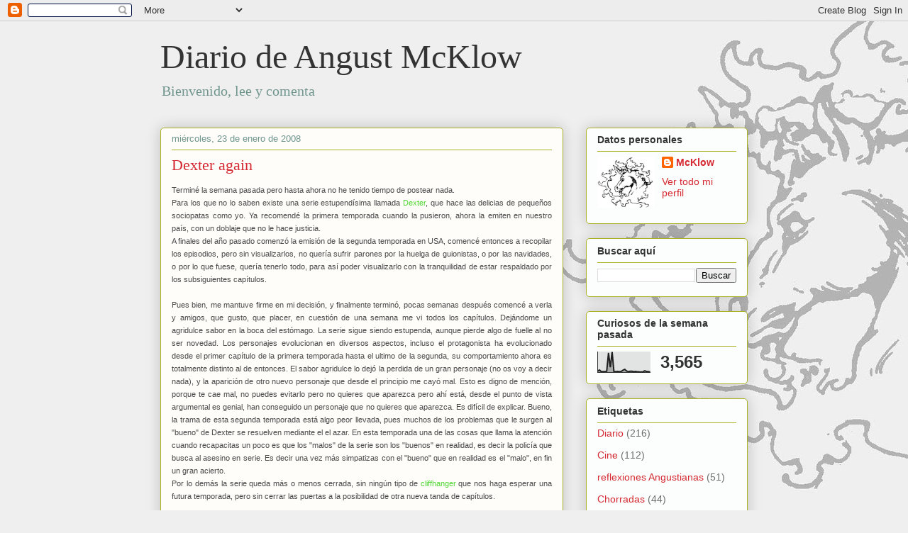

--- FILE ---
content_type: text/html; charset=UTF-8
request_url: https://www.mcklow.com/b/stats?style=BLACK_TRANSPARENT&timeRange=LAST_MONTH&token=APq4FmCM1VMcW-j9s_CAkZwCFz5Tpj-1XwXbKYqAwDJ-FxyjB27Mbw0Wc8NA05sL6VzNapUJah7jc37LeAY_zeGj7VWa3HLRRA
body_size: 23
content:
{"total":3565,"sparklineOptions":{"backgroundColor":{"fillOpacity":0.1,"fill":"#000000"},"series":[{"areaOpacity":0.3,"color":"#202020"}]},"sparklineData":[[0,6],[1,12],[2,4],[3,4],[4,4],[5,6],[6,94],[7,25],[8,99],[9,4],[10,4],[11,5],[12,4],[13,5],[14,11],[15,15],[16,7],[17,4],[18,6],[19,6],[20,4],[21,5],[22,3],[23,3],[24,2],[25,3],[26,8],[27,5],[28,4],[29,3]],"nextTickMs":3600000}

--- FILE ---
content_type: text/html; charset=utf-8
request_url: https://www.google.com/recaptcha/api2/aframe
body_size: 268
content:
<!DOCTYPE HTML><html><head><meta http-equiv="content-type" content="text/html; charset=UTF-8"></head><body><script nonce="TJUkytQ3PMrBwueF0LviRA">/** Anti-fraud and anti-abuse applications only. See google.com/recaptcha */ try{var clients={'sodar':'https://pagead2.googlesyndication.com/pagead/sodar?'};window.addEventListener("message",function(a){try{if(a.source===window.parent){var b=JSON.parse(a.data);var c=clients[b['id']];if(c){var d=document.createElement('img');d.src=c+b['params']+'&rc='+(localStorage.getItem("rc::a")?sessionStorage.getItem("rc::b"):"");window.document.body.appendChild(d);sessionStorage.setItem("rc::e",parseInt(sessionStorage.getItem("rc::e")||0)+1);localStorage.setItem("rc::h",'1769884803997');}}}catch(b){}});window.parent.postMessage("_grecaptcha_ready", "*");}catch(b){}</script></body></html>